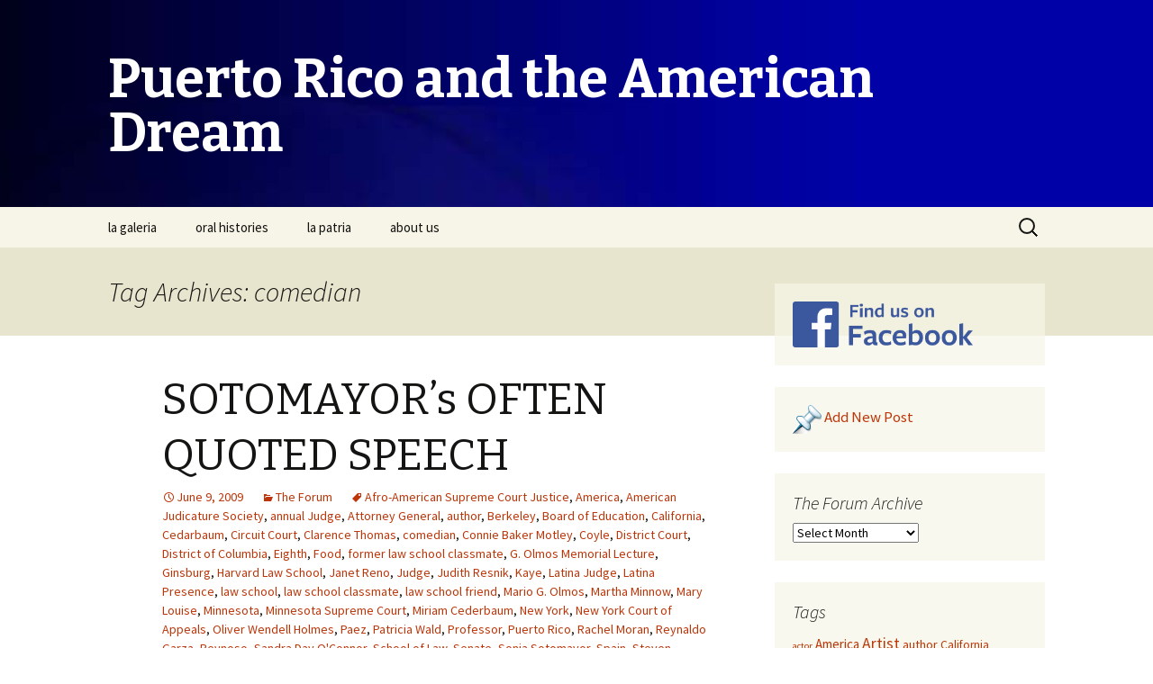

--- FILE ---
content_type: text/html; charset=UTF-8
request_url: http://www.prdream.com/wordpress/tag/comedian/
body_size: 16708
content:
<!DOCTYPE html>
<!--[if IE 7]>
<html class="ie ie7" lang="en-US">
<![endif]-->
<!--[if IE 8]>
<html class="ie ie8" lang="en-US">
<![endif]-->
<!--[if !(IE 7) & !(IE 8)]><!-->
<html lang="en-US">
<!--<![endif]-->
<head>
	<meta charset="UTF-8">
	<meta name="viewport" content="width=device-width">
	<title>comedian | Puerto Rico and the American Dream</title>
	<link rel="profile" href="http://gmpg.org/xfn/11">
	<link rel="pingback" href="http://www.prdream.com/wordpress/xmlrpc.php">
	<!--[if lt IE 9]>
	<script src="http://www.prdream.com/wordpress/wp-content/themes/twentythirteen/js/html5.js"></script>
	<![endif]-->
	<link rel='dns-prefetch' href='//platform-api.sharethis.com' />
<link rel='dns-prefetch' href='//fonts.googleapis.com' />
<link rel='dns-prefetch' href='//s.w.org' />
<link href='https://fonts.gstatic.com' crossorigin rel='preconnect' />
<link rel="alternate" type="application/rss+xml" title="Puerto Rico and the American Dream &raquo; Feed" href="http://www.prdream.com/wordpress/feed/" />
<link rel="alternate" type="application/rss+xml" title="Puerto Rico and the American Dream &raquo; Comments Feed" href="http://www.prdream.com/wordpress/comments/feed/" />
<link rel="alternate" type="application/rss+xml" title="Puerto Rico and the American Dream &raquo; comedian Tag Feed" href="http://www.prdream.com/wordpress/tag/comedian/feed/" />
		<script type="text/javascript">
			window._wpemojiSettings = {"baseUrl":"https:\/\/s.w.org\/images\/core\/emoji\/2.3\/72x72\/","ext":".png","svgUrl":"https:\/\/s.w.org\/images\/core\/emoji\/2.3\/svg\/","svgExt":".svg","source":{"concatemoji":"http:\/\/www.prdream.com\/wordpress\/wp-includes\/js\/wp-emoji-release.min.js?ver=4.8.27"}};
			!function(t,a,e){var r,i,n,o=a.createElement("canvas"),l=o.getContext&&o.getContext("2d");function c(t){var e=a.createElement("script");e.src=t,e.defer=e.type="text/javascript",a.getElementsByTagName("head")[0].appendChild(e)}for(n=Array("flag","emoji4"),e.supports={everything:!0,everythingExceptFlag:!0},i=0;i<n.length;i++)e.supports[n[i]]=function(t){var e,a=String.fromCharCode;if(!l||!l.fillText)return!1;switch(l.clearRect(0,0,o.width,o.height),l.textBaseline="top",l.font="600 32px Arial",t){case"flag":return(l.fillText(a(55356,56826,55356,56819),0,0),e=o.toDataURL(),l.clearRect(0,0,o.width,o.height),l.fillText(a(55356,56826,8203,55356,56819),0,0),e===o.toDataURL())?!1:(l.clearRect(0,0,o.width,o.height),l.fillText(a(55356,57332,56128,56423,56128,56418,56128,56421,56128,56430,56128,56423,56128,56447),0,0),e=o.toDataURL(),l.clearRect(0,0,o.width,o.height),l.fillText(a(55356,57332,8203,56128,56423,8203,56128,56418,8203,56128,56421,8203,56128,56430,8203,56128,56423,8203,56128,56447),0,0),e!==o.toDataURL());case"emoji4":return l.fillText(a(55358,56794,8205,9794,65039),0,0),e=o.toDataURL(),l.clearRect(0,0,o.width,o.height),l.fillText(a(55358,56794,8203,9794,65039),0,0),e!==o.toDataURL()}return!1}(n[i]),e.supports.everything=e.supports.everything&&e.supports[n[i]],"flag"!==n[i]&&(e.supports.everythingExceptFlag=e.supports.everythingExceptFlag&&e.supports[n[i]]);e.supports.everythingExceptFlag=e.supports.everythingExceptFlag&&!e.supports.flag,e.DOMReady=!1,e.readyCallback=function(){e.DOMReady=!0},e.supports.everything||(r=function(){e.readyCallback()},a.addEventListener?(a.addEventListener("DOMContentLoaded",r,!1),t.addEventListener("load",r,!1)):(t.attachEvent("onload",r),a.attachEvent("onreadystatechange",function(){"complete"===a.readyState&&e.readyCallback()})),(r=e.source||{}).concatemoji?c(r.concatemoji):r.wpemoji&&r.twemoji&&(c(r.twemoji),c(r.wpemoji)))}(window,document,window._wpemojiSettings);
		</script>
		<style type="text/css">
img.wp-smiley,
img.emoji {
	display: inline !important;
	border: none !important;
	box-shadow: none !important;
	height: 1em !important;
	width: 1em !important;
	margin: 0 .07em !important;
	vertical-align: -0.1em !important;
	background: none !important;
	padding: 0 !important;
}
</style>
<link rel='stylesheet' id='twentythirteen-fonts-css'  href='https://fonts.googleapis.com/css?family=Source+Sans+Pro%3A300%2C400%2C700%2C300italic%2C400italic%2C700italic%7CBitter%3A400%2C700&#038;subset=latin%2Clatin-ext' type='text/css' media='all' />
<link rel='stylesheet' id='genericons-css'  href='http://www.prdream.com/wordpress/wp-content/themes/twentythirteen/genericons/genericons.css?ver=3.03' type='text/css' media='all' />
<link rel='stylesheet' id='twentythirteen-style-css'  href='http://www.prdream.com/wordpress/wp-content/themes/twentythirteen/style.css?ver=2013-07-18' type='text/css' media='all' />
<!--[if lt IE 9]>
<link rel='stylesheet' id='twentythirteen-ie-css'  href='http://www.prdream.com/wordpress/wp-content/themes/twentythirteen/css/ie.css?ver=2013-07-18' type='text/css' media='all' />
<![endif]-->
<script type='text/javascript' src='http://www.prdream.com/wordpress/wp-includes/js/jquery/jquery.js?ver=1.12.4'></script>
<script type='text/javascript' src='http://www.prdream.com/wordpress/wp-includes/js/jquery/jquery-migrate.min.js?ver=1.4.1'></script>
<script type='text/javascript' src='//platform-api.sharethis.com/js/sharethis.js#product=ga'></script>
<link rel='https://api.w.org/' href='http://www.prdream.com/wordpress/wp-json/' />
<link rel="EditURI" type="application/rsd+xml" title="RSD" href="http://www.prdream.com/wordpress/xmlrpc.php?rsd" />
<link rel="wlwmanifest" type="application/wlwmanifest+xml" href="http://www.prdream.com/wordpress/wp-includes/wlwmanifest.xml" /> 
<meta name="generator" content="WordPress 4.8.27" />
	<style type="text/css" id="twentythirteen-header-css">
			.site-header {
			background: url(http://www.prdream.com/wordpress/wp-content/uploads/2017/06/cropped-BG-general.jpg) no-repeat scroll top;
			background-size: 1600px auto;
		}
		@media (max-width: 767px) {
			.site-header {
				background-size: 768px auto;
			}
		}
		@media (max-width: 359px) {
			.site-header {
				background-size: 360px auto;
			}
		}
			.site-title,
		.site-description {
			color: #ffffff;
		}
		</style>
	</head>

<body class="archive tag tag-comedian tag-3105 sidebar">
	<div id="page" class="hfeed site">
		<header id="masthead" class="site-header" role="banner">
			<a class="home-link" href="http://www.prdream.com/wordpress/" title="Puerto Rico and the American Dream" rel="home">
				<h1 class="site-title">Puerto Rico and the American Dream</h1>
				<h2 class="site-description"></h2>
			</a>

			<div id="navbar" class="navbar">
				<nav id="site-navigation" class="navigation main-navigation" role="navigation">
					<button class="menu-toggle">Menu</button>
					<a class="screen-reader-text skip-link" href="#content" title="Skip to content">Skip to content</a>
					<div class="menu-main-menu-container"><ul id="primary-menu" class="nav-menu"><li id="menu-item-9587" class="menu-item menu-item-type-custom menu-item-object-custom menu-item-9587"><a href="/galeria/">la galeria</a></li>
<li id="menu-item-9586" class="menu-item menu-item-type-custom menu-item-object-custom menu-item-9586"><a href="/histories/">oral histories</a></li>
<li id="menu-item-9585" class="menu-item menu-item-type-custom menu-item-object-custom menu-item-9585"><a href="/patria/">la patria</a></li>
<li id="menu-item-9584" class="menu-item menu-item-type-custom menu-item-object-custom menu-item-9584"><a href="/about.html">about us</a></li>
</ul></div>					<form role="search" method="get" class="search-form" action="http://www.prdream.com/wordpress/">
				<label>
					<span class="screen-reader-text">Search for:</span>
					<input type="search" class="search-field" placeholder="Search &hellip;" value="" name="s" />
				</label>
				<input type="submit" class="search-submit" value="Search" />
			</form>				</nav><!-- #site-navigation -->
			</div><!-- #navbar -->
		</header><!-- #masthead -->


		</header><!-- #masthead -->

		<div id="main" class="site-main">

	<div id="primary" class="content-area">
		<div id="content" class="site-content" role="main">

					<header class="archive-header">
				<h1 class="archive-title">Tag Archives: comedian</h1>

							</header><!-- .archive-header -->

										
<article id="post-1001" class="post-1001 post type-post status-publish format-standard hentry category-topics tag-afro-american-supreme-court-justice tag-america tag-american-judicature-society tag-annual-judge tag-attorney-general tag-author tag-berkeley tag-board-of-education tag-california tag-cedarbaum tag-circuit-court tag-clarence-thomas tag-comedian tag-connie-baker-motley tag-coyle tag-district-court tag-district-of-columbia tag-eighth tag-food tag-former-law-school-classmate tag-g-olmos-memorial-lecture tag-ginsburg tag-harvard-law-school tag-janet-reno tag-judge tag-judith-resnik tag-kaye tag-latina-judge tag-latina-presence tag-law-school tag-law-school-classmate tag-law-school-friend tag-mario-g-olmos tag-martha-minnow tag-mary-louise tag-minnesota tag-minnesota-supreme-court tag-miriam-cederbaum tag-new-york tag-new-york-court-of-appeals tag-oliver-wendell-holmes tag-paez tag-patricia-wald tag-professor tag-puerto-rico tag-rachel-moran tag-reynaldo-garza tag-reynoso tag-sandra-day-oconnor tag-school-of-law tag-senate tag-sonia-sotomayor tag-spain tag-steven-carter tag-supreme-court tag-the-judicature-journal tag-thurgood-marshall tag-united-states tag-university-of-california tag-unusual-food-tastes tag-west-coast tag-yale-law-school">
	<header class="entry-header">
		
				<h1 class="entry-title">
			<a href="http://www.prdream.com/wordpress/topics/2009/06/1001/" rel="bookmark">SOTOMAYOR&#8217;s OFTEN QUOTED SPEECH</a>
		</h1>
		
		<div class="entry-meta">
			<span class="date"><a href="http://www.prdream.com/wordpress/topics/2009/06/1001/" title="Permalink to SOTOMAYOR&#8217;s OFTEN QUOTED SPEECH" rel="bookmark"><time class="entry-date" datetime="2009-06-09T05:46:57+00:00">June 9, 2009</time></a></span><span class="categories-links"><a href="http://www.prdream.com/wordpress/category/topics/" rel="category tag">The Forum</a></span><span class="tags-links"><a href="http://www.prdream.com/wordpress/tag/afro-american-supreme-court-justice/" rel="tag">Afro-American Supreme Court Justice</a>, <a href="http://www.prdream.com/wordpress/tag/america/" rel="tag">America</a>, <a href="http://www.prdream.com/wordpress/tag/american-judicature-society/" rel="tag">American Judicature Society</a>, <a href="http://www.prdream.com/wordpress/tag/annual-judge/" rel="tag">annual Judge</a>, <a href="http://www.prdream.com/wordpress/tag/attorney-general/" rel="tag">Attorney General</a>, <a href="http://www.prdream.com/wordpress/tag/author/" rel="tag">author</a>, <a href="http://www.prdream.com/wordpress/tag/berkeley/" rel="tag">Berkeley</a>, <a href="http://www.prdream.com/wordpress/tag/board-of-education/" rel="tag">Board of Education</a>, <a href="http://www.prdream.com/wordpress/tag/california/" rel="tag">California</a>, <a href="http://www.prdream.com/wordpress/tag/cedarbaum/" rel="tag">Cedarbaum</a>, <a href="http://www.prdream.com/wordpress/tag/circuit-court/" rel="tag">Circuit Court</a>, <a href="http://www.prdream.com/wordpress/tag/clarence-thomas/" rel="tag">Clarence Thomas</a>, <a href="http://www.prdream.com/wordpress/tag/comedian/" rel="tag">comedian</a>, <a href="http://www.prdream.com/wordpress/tag/connie-baker-motley/" rel="tag">Connie Baker Motley</a>, <a href="http://www.prdream.com/wordpress/tag/coyle/" rel="tag">Coyle</a>, <a href="http://www.prdream.com/wordpress/tag/district-court/" rel="tag">District Court</a>, <a href="http://www.prdream.com/wordpress/tag/district-of-columbia/" rel="tag">District of Columbia</a>, <a href="http://www.prdream.com/wordpress/tag/eighth/" rel="tag">Eighth</a>, <a href="http://www.prdream.com/wordpress/tag/food/" rel="tag">Food</a>, <a href="http://www.prdream.com/wordpress/tag/former-law-school-classmate/" rel="tag">former law school classmate</a>, <a href="http://www.prdream.com/wordpress/tag/g-olmos-memorial-lecture/" rel="tag">G. Olmos Memorial Lecture</a>, <a href="http://www.prdream.com/wordpress/tag/ginsburg/" rel="tag">Ginsburg</a>, <a href="http://www.prdream.com/wordpress/tag/harvard-law-school/" rel="tag">Harvard Law School</a>, <a href="http://www.prdream.com/wordpress/tag/janet-reno/" rel="tag">Janet Reno</a>, <a href="http://www.prdream.com/wordpress/tag/judge/" rel="tag">Judge</a>, <a href="http://www.prdream.com/wordpress/tag/judith-resnik/" rel="tag">Judith Resnik</a>, <a href="http://www.prdream.com/wordpress/tag/kaye/" rel="tag">Kaye</a>, <a href="http://www.prdream.com/wordpress/tag/latina-judge/" rel="tag">Latina Judge</a>, <a href="http://www.prdream.com/wordpress/tag/latina-presence/" rel="tag">Latina Presence</a>, <a href="http://www.prdream.com/wordpress/tag/law-school/" rel="tag">law school</a>, <a href="http://www.prdream.com/wordpress/tag/law-school-classmate/" rel="tag">law school classmate</a>, <a href="http://www.prdream.com/wordpress/tag/law-school-friend/" rel="tag">law school friend</a>, <a href="http://www.prdream.com/wordpress/tag/mario-g-olmos/" rel="tag">Mario G. Olmos</a>, <a href="http://www.prdream.com/wordpress/tag/martha-minnow/" rel="tag">Martha Minnow</a>, <a href="http://www.prdream.com/wordpress/tag/mary-louise/" rel="tag">Mary Louise</a>, <a href="http://www.prdream.com/wordpress/tag/minnesota/" rel="tag">Minnesota</a>, <a href="http://www.prdream.com/wordpress/tag/minnesota-supreme-court/" rel="tag">Minnesota Supreme Court</a>, <a href="http://www.prdream.com/wordpress/tag/miriam-cederbaum/" rel="tag">Miriam Cederbaum</a>, <a href="http://www.prdream.com/wordpress/tag/new-york/" rel="tag">New York</a>, <a href="http://www.prdream.com/wordpress/tag/new-york-court-of-appeals/" rel="tag">New York Court of Appeals</a>, <a href="http://www.prdream.com/wordpress/tag/oliver-wendell-holmes/" rel="tag">Oliver Wendell Holmes</a>, <a href="http://www.prdream.com/wordpress/tag/paez/" rel="tag">Paez</a>, <a href="http://www.prdream.com/wordpress/tag/patricia-wald/" rel="tag">Patricia Wald</a>, <a href="http://www.prdream.com/wordpress/tag/professor/" rel="tag">Professor</a>, <a href="http://www.prdream.com/wordpress/tag/puerto-rico/" rel="tag">Puerto Rico</a>, <a href="http://www.prdream.com/wordpress/tag/rachel-moran/" rel="tag">Rachel Moran</a>, <a href="http://www.prdream.com/wordpress/tag/reynaldo-garza/" rel="tag">Reynaldo Garza</a>, <a href="http://www.prdream.com/wordpress/tag/reynoso/" rel="tag">Reynoso</a>, <a href="http://www.prdream.com/wordpress/tag/sandra-day-oconnor/" rel="tag">Sandra Day O'Connor</a>, <a href="http://www.prdream.com/wordpress/tag/school-of-law/" rel="tag">School of Law</a>, <a href="http://www.prdream.com/wordpress/tag/senate/" rel="tag">Senate</a>, <a href="http://www.prdream.com/wordpress/tag/sonia-sotomayor/" rel="tag">Sonia Sotomayor</a>, <a href="http://www.prdream.com/wordpress/tag/spain/" rel="tag">Spain</a>, <a href="http://www.prdream.com/wordpress/tag/steven-carter/" rel="tag">Steven Carter</a>, <a href="http://www.prdream.com/wordpress/tag/supreme-court/" rel="tag">Supreme Court</a>, <a href="http://www.prdream.com/wordpress/tag/the-judicature-journal/" rel="tag">The Judicature Journal</a>, <a href="http://www.prdream.com/wordpress/tag/thurgood-marshall/" rel="tag">Thurgood Marshall</a>, <a href="http://www.prdream.com/wordpress/tag/united-states/" rel="tag">United States</a>, <a href="http://www.prdream.com/wordpress/tag/university-of-california/" rel="tag">University of California</a>, <a href="http://www.prdream.com/wordpress/tag/unusual-food-tastes/" rel="tag">unusual food tastes</a>, <a href="http://www.prdream.com/wordpress/tag/west-coast/" rel="tag">West Coast</a>, <a href="http://www.prdream.com/wordpress/tag/yale-law-school/" rel="tag">Yale Law School</a></span><span class="author vcard"><a class="url fn n" href="http://www.prdream.com/wordpress/author/escalona/" title="View all posts by escalona" rel="author">escalona</a></span>					</div><!-- .entry-meta -->
	</header><!-- .entry-header -->

		<div class="entry-content">
		<p>The following is the text of the Judge Mario G. Olmos Memorial Lecture in 2001, delivered at the University of California, Berkeley, School of Law, by appeals court judge Sonia Sotomayor. It was published in the Spring 2002 issue of Berkeley La Raza Law Journal, a symposium issue entitled &#8220;Raising the Bar: Latino and Latina Presence in the Judiciary and the Struggle for Representation,&#8221; and it is reproduced here with permission from the journal.</p>
<p>&#8220;A Latina Judge&#8217;s Voice&#8221;</p>
<p>By Sonia Sotomayor</p>
<p>Judge Reynoso, thank you for that lovely introduction. I am humbled to be speaking behind a man who has contributed so much to the Hispanic community. I am also grateful to have such kind words said about me.</p>
<p>I am delighted to be here. It is nice to escape my hometown for just a little bit. It is also nice to say hello to old friends who are in the audience, to rekindle contact with old acquaintances and to make new friends among those of you in the audience. It is particularly heart warming to me to be attending a conference to which I was invited by a Latina law school friend, Rachel Moran, who is now an accomplished and widely respected legal scholar. I warn Latinos in this room: Latinas are making a lot of progress in the old-boy network.</p>
<p>I am also deeply honored to have been asked to deliver the annual Judge Mario G. Olmos lecture. I am joining a remarkable group of prior speakers who have given this lecture. I hope what I speak about today continues to promote the legacy of that man whose commitment to public service and abiding dedication to promoting equality and justice for all people inspired this memorial lecture and the conference that will follow. I thank Judge Olmos&#8217; widow Mary Louise&#8217;s family, her son and the judge&#8217;s many friends for hosting me. And for the privilege you have bestowed on me in honoring the memory of a very special person. If I and the many people of this conference can accomplish a fraction of what Judge Olmos did in his short but extraordinary life we and our respective communities will be infinitely better.</p>
<p>I intend tonight to touch upon the themes that this conference will be discussing this weekend and to talk to you about my Latina identity, where it came from, and the influence I perceive it has on my presence on the bench.</p>
<p>Who am I? I am a &#8220;Newyorkrican.&#8221; For those of you on the West Coast who do not know what that term means: I am a born and bred New Yorker of Puerto Rican-born parents who came to the states during World War II.</p>
<p>Like many other immigrants to this great land, my parents came because of poverty and to attempt to find and secure a better life for themselves and the family that they hoped to have. They largely succeeded. For that, my brother and I are very grateful. The story of that success is what made me and what makes me the Latina that I am. The Latina side of my identity was forged and closely nurtured by my family through our shared experiences and traditions.</p>
<p>For me, a very special part of my being Latina is the mucho platos de arroz, gandules y pernil &#8211; rice, beans and pork &#8211; that I have eaten at countless family holidays and special events. My Latina identity also includes, because of my particularly adventurous taste buds, morcilla, &#8212; pig intestines, patitas de cerdo con garbanzo &#8212; pigs&#8217; feet with beans, and la lengua y orejas de cuchifrito, pigs&#8217; tongue and ears. I bet the Mexican-Americans in this room are thinking that Puerto Ricans have unusual food tastes. Some of us, like me, do. Part of my Latina identity is the sound of merengue at all our family parties and the heart wrenching Spanish love songs that we enjoy. It is the memory of Saturday afternoon at the movies with my aunt and cousins watching Cantinflas, who is not Puerto Rican, but who was an icon Spanish comedian on par with Abbot and Costello of my generation. My Latina soul was nourished as I visited and played at my grandmother&#8217;s house with my cousins and extended family. They were my friends as I grew up. Being a Latina child was watching the adults playing dominos on Saturday night and us kids playing loteria, bingo, with my grandmother calling out the numbers which we marked on our cards with chick peas.</p>
<p>Now, does any one of these things make me a Latina? Obviously not because each of our Carribean and Latin American communities has their own unique food and different traditions at the holidays. I only learned about tacos in college from my Mexican-American roommate. Being a Latina in America also does not mean speaking Spanish. I happen to speak it fairly well. But my brother, only three years younger, like too many of us educated here, barely speaks it. Most of us born and bred here, speak it very poorly.</p>
<p>If I had pursued my career in my undergraduate history major, I would likely provide you with a very academic description of what being a Latino or Latina means. For example, I could define Latinos as those peoples and cultures populated or colonized by Spain who maintained or adopted Spanish or Spanish Creole as their language of communication. You can tell that I have been very well educated. That antiseptic description however, does not really explain the appeal of morcilla &#8211; pig&#8217;s intestine &#8211; to an American born child. It does not provide an adequate explanation of why individuals like us, many of whom are born in this completely different American culture, still identify so strongly with those communities in which our parents were born and raised.</p>
<p>America has a deeply confused image of itself that is in perpetual tension. We are a nation that takes pride in our ethnic diversity, recognizing its importance in shaping our society and in adding richness to its existence. Yet, we simultaneously insist that we can and must function and live in a race and color-blind way that ignore these very differences that in other contexts we laud. That tension between &#8220;the melting pot and the salad bowl&#8221; &#8212; a recently popular metaphor used to described New York&#8217;s diversity &#8211; is being hotly debated today in national discussions about affirmative action. Many of us struggle with this tension and attempt to maintain and promote our cultural and ethnic identities in a society that is often ambivalent about how to deal with its differences. In this time of great debate we must remember that it is not political struggles that create a Latino or Latina identity. I became a Latina by the way I love and the way I live my life. My family showed me by their example how wonderful and vibrant life is and how wonderful and magical it is to have a Latina soul. They taught me to love being a Puertorriqueña and to love America and value its lesson that great things could be achieved if one works hard for it. But achieving success here is no easy accomplishment for Latinos or Latinas, and although that struggle did not and does not create a Latina identity, it does inspire how I live my life.</p>
<p>I was born in the year 1954. That year was the fateful year in which Brown v. Board of Education was decided. When I was eight, in 1961, the first Latino, the wonderful Judge Reynaldo Garza, was appointed to the federal bench, an event we are celebrating at this conference. When I finished law school in 1979, there were no women judges on the Supreme Court or on the highest court of my home state, New York. There was then only one Afro-American Supreme Court Justice and then and now no Latino or Latina justices on our highest court. Now in the last twenty plus years of my professional life, I have seen a quantum leap in the representation of women and Latinos in the legal profession and particularly in the judiciary. In addition to the appointment of the first female United States Attorney General, Janet Reno, we have seen the appointment of two female justices to the Supreme Court and two female justices to the New York Court of Appeals, the highest court of my home state. One of those judges is the Chief Judge and the other is a Puerto Riqueña, like I am. As of today, women sit on the highest courts of almost all of the states and of the territories, including Puerto Rico. One Supreme Court, that of Minnesota, had a majority of women justices for a period of time.</p>
<p>As of September 1, 2001, the federal judiciary consisting of Supreme, Circuit and District Court Judges was about 22% women. In 1992, nearly ten years ago, when I was first appointed a District Court Judge, the percentage of women in the total federal judiciary was only 13%. Now, the growth of Latino representation is somewhat less favorable. As of today we have, as I noted earlier, no Supreme Court justices, and we have only 10 out of 147 active Circuit Court judges and 30 out of 587 active district court judges. Those numbers are grossly below our proportion of the population. As recently as 1965, however, the federal bench had only three women serving and only one Latino judge. So changes are happening, although in some areas, very slowly. These figures and appointments are heartwarming. Nevertheless, much still remains to happen.</p>
<p>Let us not forget that between the appointments of Justice Sandra Day O&#8217;Connor in 1981 and Justice Ginsburg in 1992, eleven years passed. Similarly, between Justice Kaye&#8217;s initial appointment as an Associate Judge to the New York Court of Appeals in 1983, and Justice Ciparick&#8217;s appointment in 1993, ten years elapsed. Almost nine years later, we are waiting for a third appointment of a woman to both the Supreme Court and the New York Court of Appeals and of a second minority, male or female, preferably Hispanic, to the Supreme Court. In 1992 when I joined the bench, there were still two out of 13 circuit courts and about 53 out of 92 district courts in which no women sat. At the beginning of September of 2001, there are women sitting in all 13 circuit courts. The First, Fifth, Eighth and Federal Circuits each have only one female judge, however, out of a combined total number of 48 judges. There are still nearly 37 district courts with no women judges at all. For women of color the statistics are more sobering. As of September 20, 1998, of the then 195 circuit court judges only two were African-American women and two Hispanic women. Of the 641 district court judges only twelve were African-American women and eleven Hispanic women. African-American women comprise only 1.56% of the federal judiciary and Hispanic-American women comprise only 1%. No African-American, male or female, sits today on the Fourth or Federal circuits. And no Hispanics, male or female, sit on the Fourth, Sixth, Seventh, Eighth, District of Columbia or Federal Circuits.</p>
<p>Sort of shocking, isn&#8217;t it? This is the year 2002. We have a long way to go. Unfortunately, there are some very deep storm warnings we must keep in mind. In at least the last five years the majority of nominated judges the Senate delayed more than one year before confirming or never confirming were women or minorities. I need not remind this audience that Judge Paez of your home Circuit, the Ninth Circuit, has had the dubious distinction of having had his confirmation delayed the longest in Senate history. These figures demonstrate that there is a real and continuing need for Latino and Latina organizations and community groups throughout the country to exist and to continue their efforts of promoting women and men of all colors in their pursuit for equality in the judicial system.</p>
<p>This weekend&#8217;s conference, illustrated by its name, is bound to examine issues that I hope will identify the efforts and solutions that will assist our communities. The focus of my speech tonight, however, is not about the struggle to get us where we are and where we need to go but instead to discuss with you what it all will mean to have more women and people of color on the bench. The statistics I have been talking about provide a base from which to discuss a question which one of my former colleagues on the Southern District bench, Judge Miriam Cederbaum, raised when speaking about women on the federal bench. Her question was: What do the history and statistics mean? In her speech, Judge Cederbaum expressed her belief that the number of women and by direct inference people of color on the bench, was still statistically insignificant and that therefore we could not draw valid scientific conclusions from the acts of so few people over such a short period of time. Yet, we do have women and people of color in more significant numbers on the bench and no one can or should ignore pondering what that will mean or not mean in the development of the law. Now, I cannot and do not claim this issue as personally my own. In recent years there has been an explosion of research and writing in this area. On one of the panels tomorrow, you will hear the Latino perspective in this debate.</p>
<p>For those of you interested in the gender perspective on this issue, I commend to you a wonderful compilation of articles published on the subject in Vol. 77 of the Judicature, the Journal of the American Judicature Society of November-December 1993. It is on Westlaw/Lexis and I assume the students and academics in this room can find it.</p>
<p>Now Judge Cedarbaum expresses concern with any analysis of women and presumably again people of color on the bench, which begins and presumably ends with the conclusion that women or minorities are different from men generally. She sees danger in presuming that judging should be gender or anything else based. She rightly points out that the perception of the differences between men and women is what led to many paternalistic laws and to the denial to women of the right to vote because we were described then &#8220;as not capable of reasoning or thinking logically&#8221; but instead of &#8220;acting intuitively.&#8221; I am quoting adjectives that were bandied around famously during the suffragettes&#8217; movement.</p>
<p>While recognizing the potential effect of individual experiences on perception, Judge Cedarbaum nevertheless believes that judges must transcend their personal sympathies and prejudices and aspire to achieve a greater degree of fairness and integrity based on the reason of law. Although I agree with and attempt to work toward Judge Cedarbaum&#8217;s aspiration, I wonder whether achieving that goal is possible in all or even in most cases. And I wonder whether by ignoring our differences as women or men of color we do a disservice both to the law and society. Whatever the reasons why we may have different perspectives, either as some theorists suggest because of our cultural experiences or as others postulate because we have basic differences in logic and reasoning, are in many respects a small part of a larger practical question we as women and minority judges in society in general must address. I accept the thesis of a law school classmate, Professor Steven Carter of Yale Law School, in his affirmative action book that in any group of human beings there is a diversity of opinion because there is both a diversity of experiences and of thought. Thus, as noted by another Yale Law School Professor &#8212; I did graduate from there and I am not really biased except that they seem to be doing a lot of writing in that area &#8211; Professor Judith Resnik says that there is not a single voice of feminism, not a feminist approach but many who are exploring the possible ways of being that are distinct from those structured in a world dominated by the power and words of men. Thus, feminist theories of judging are in the midst of creation and are not and perhaps will never aspire to be as solidified as the established legal doctrines of judging can sometimes appear to be.</p>
<p>That same point can be made with respect to people of color. No one person, judge or nominee will speak in a female or people of color voice. I need not remind you that Justice Clarence Thomas represents a part but not the whole of African-American thought on many subjects. Yet, because I accept the proposition that, as Judge Resnik describes it, &#8220;to judge is an exercise of power&#8221; and because as, another former law school classmate, Professor Martha Minnow of Harvard Law School, states &#8220;there is no objective stance but only a series of perspectives &#8211; no neutrality, no escape from choice in judging,&#8221; I further accept that our experiences as women and people of color affect our decisions. The aspiration to impartiality is just that&#8211;it&#8217;s an aspiration because it denies the fact that we are by our experiences making different choices than others. Not all women or people of color, in all or some circumstances or indeed in any particular case or circumstance but enough people of color in enough cases, will make a difference in the process of judging. The Minnesota Supreme Court has given an example of this. As reported by Judge Patricia Wald formerly of the D.C. Circuit Court, three women on the Minnesota Court with two men dissenting agreed to grant a protective order against a father&#8217;s visitation rights when the father abused his child. The Judicature Journal has at least two excellent studies on how women on the courts of appeal and state supreme courts have tended to vote more often than their male counterpart to uphold women&#8217;s claims in sex discrimination cases and criminal defendants&#8217; claims in search and seizure cases. As recognized by legal scholars, whatever the reason, not one woman or person of color in any one position but as a group we will have an effect on the development of the law and on judging.</p>
<p>In our private conversations, Judge Cedarbaum has pointed out to me that seminal decisions in race and sex discrimination cases have come from Supreme Courts composed exclusively of white males. I agree that this is significant but I also choose to emphasize that the people who argued those cases before the Supreme Court which changed the legal landscape ultimately were largely people of color and women. I recall that Justice Thurgood Marshall, Judge Connie Baker Motley, the first black woman appointed to the federal bench, and others of the NAACP argued Brown v. Board of Education. Similarly, Justice Ginsburg, with other women attorneys, was instrumental in advocating and convincing the Court that equality of work required equality in terms and conditions of employment.</p>
<p>Whether born from experience or inherent physiological or cultural differences, a possibility I abhor less or discount less than my colleague Judge Cedarbaum, our gender and national origins may and will make a difference in our judging. Justice O&#8217;Connor has often been cited as saying that a wise old man and wise old woman will reach the same conclusion in deciding cases. I am not so sure Justice O&#8217;Connor is the author of that line since Professor Resnik attributes that line to Supreme Court Justice Coyle. I am also not so sure that I agree with the statement. First, as Professor Martha Minnow has noted, there can never be a universal definition of wise. Second, I would hope that a wise Latina woman with the richness of her experiences would more often than not reach a better conclusion than a white male who hasn&#8217;t lived that life.</p>
<p>Let us not forget that wise men like Oliver Wendell Holmes and Justice Cardozo voted on cases which upheld both sex and race discrimination in our society. Until 1972, no Supreme Court case ever upheld the claim of a woman in a gender discrimination case. I, like Professor Carter, believe that we should not be so myopic as to believe that others of different experiences or backgrounds are incapable of understanding the values and needs of people from a different group. Many are so capable. As Judge Cedarbaum pointed out to me, nine white men on the Supreme Court in the past have done so on many occasions and on many issues including Brown.</p>
<p>However, to understand takes time and effort, something that not all people are willing to give. For others, their experiences limit their ability to understand the experiences of others. Other simply do not care. Hence, one must accept the proposition that a difference there will be by the presence of women and people of color on the bench. Personal experiences affect the facts that judges choose to see. My hope is that I will take the good from my experiences and extrapolate them further into areas with which I am unfamiliar. I simply do not know exactly what that difference will be in my judging. But I accept there will be some based on my gender and my Latina heritage.</p>
<p>I also hope that by raising the question today of what difference having more Latinos and Latinas on the bench will make will start your own evaluation. For people of color and women lawyers, what does and should being an ethnic minority mean in your lawyering? For men lawyers, what areas in your experiences and attitudes do you need to work on to make you capable of reaching those great moments of enlightenment which other men in different circumstances have been able to reach. For all of us, how do change the facts that in every task force study of gender and race bias in the courts, women and people of color, lawyers and judges alike, report in significantly higher percentages than white men that their gender and race has shaped their careers, from hiring, retention to promotion and that a statistically significant number of women and minority lawyers and judges, both alike, have experienced bias in the courtroom?</p>
<p>Each day on the bench I learn something new about the judicial process and about being a professional Latina woman in a world that sometimes looks at me with suspicion. I am reminded each day that I render decisions that affect people concretely and that I owe them constant and complete vigilance in checking my assumptions, presumptions and perspectives and ensuring that to the extent that my limited abilities and capabilities permit me, that I reevaluate them and change as circumstances and cases before me requires. I can and do aspire to be greater than the sum total of my experiences but I accept my limitations. I willingly accept that we who judge must not deny the differences resulting from experience and heritage but attempt, as the Supreme Court suggests, continuously to judge when those opinions, sympathies and prejudices are appropriate.</p>
<p>There is always a danger embedded in relative morality, but since judging is a series of choices that we must make, that I am forced to make, I hope that I can make them by informing myself on the questions I must not avoid asking and continuously pondering. We, I mean all of us in this room, must continue individually and in voices united in organizations that have supported this conference, to think about these questions and to figure out how we go about creating the opportunity for there to be more women and people of color on the bench so we can finally have statistically significant numbers to measure the differences we will and are making.</p>
<p>I am delighted to have been here tonight and extend once again my deepest gratitude to all of you for listening and letting me share my reflections on being a Latina voice on the bench. Thank you.</p>
	</div><!-- .entry-content -->
	
	<footer class="entry-meta">
					<div class="comments-link">
				<a href="http://www.prdream.com/wordpress/topics/2009/06/1001/#respond"><span class="leave-reply">Leave a comment</span></a>			</div><!-- .comments-link -->
		
			</footer><!-- .entry-meta -->
</article><!-- #post -->
			
			
		
		</div><!-- #content -->
	</div><!-- #primary -->

	<div id="tertiary" class="sidebar-container" role="complementary">
		<div class="sidebar-inner">
			<div class="widget-area">
				<aside id="text-5" class="widget widget_text">			<div class="textwidget"><a href="https://www.facebook.com/pages/PRdreamcom/262890787074898"><img src="/img/fb_findus_320.png" style="border: 0; width: 200px;"/></a></div>
		</aside><aside id="text-3" class="widget widget_text">			<div class="textwidget"><a href="/wordpress/wp-admin/post-new.php"><img src="/wordpress/wp-admin/images/prdream_post_icon.gif" width="32" height="32" border="0"/></a> <a href="/wordpress/wp-admin/post-new.php" style="font-size:120%;">Add New Post</a>
</div>
		</aside><aside id="wp-category-archive-5" class="widget widget_wp-category-archive"><h3 class="widget-title">The Forum Archive</h3><select name="wp-category-archive-dropdown" onchange="document.location.href=this.options[this.selectedIndex].value;"> <option value="">Select Month</option> <option value="http://www.prdream.com/wordpress/topics/2019/04/">April 2019 (1)</option> <option value="http://www.prdream.com/wordpress/topics/2018/07/">July 2018 (2)</option> <option value="http://www.prdream.com/wordpress/topics/2018/03/">March 2018 (1)</option> <option value="http://www.prdream.com/wordpress/topics/2017/10/">October 2017 (1)</option> <option value="http://www.prdream.com/wordpress/topics/2016/08/">August 2016 (1)</option> <option value="http://www.prdream.com/wordpress/topics/2016/07/">July 2016 (1)</option> <option value="http://www.prdream.com/wordpress/topics/2016/05/">May 2016 (4)</option> <option value="http://www.prdream.com/wordpress/topics/2016/02/">February 2016 (2)</option> <option value="http://www.prdream.com/wordpress/topics/2015/07/">July 2015 (3)</option> <option value="http://www.prdream.com/wordpress/topics/2015/06/">June 2015 (2)</option> <option value="http://www.prdream.com/wordpress/topics/2015/01/">January 2015 (1)</option> <option value="http://www.prdream.com/wordpress/topics/2014/06/">June 2014 (3)</option> <option value="http://www.prdream.com/wordpress/topics/2014/05/">May 2014 (1)</option> <option value="http://www.prdream.com/wordpress/topics/2014/04/">April 2014 (2)</option> <option value="http://www.prdream.com/wordpress/topics/2014/03/">March 2014 (1)</option> <option value="http://www.prdream.com/wordpress/topics/2014/02/">February 2014 (3)</option> <option value="http://www.prdream.com/wordpress/topics/2014/01/">January 2014 (1)</option> <option value="http://www.prdream.com/wordpress/topics/2013/12/">December 2013 (1)</option> <option value="http://www.prdream.com/wordpress/topics/2013/11/">November 2013 (7)</option> <option value="http://www.prdream.com/wordpress/topics/2013/08/">August 2013 (1)</option> <option value="http://www.prdream.com/wordpress/topics/2013/07/">July 2013 (2)</option> <option value="http://www.prdream.com/wordpress/topics/2013/06/">June 2013 (2)</option> <option value="http://www.prdream.com/wordpress/topics/2013/05/">May 2013 (4)</option> <option value="http://www.prdream.com/wordpress/topics/2013/03/">March 2013 (1)</option> <option value="http://www.prdream.com/wordpress/topics/2013/01/">January 2013 (1)</option> <option value="http://www.prdream.com/wordpress/topics/2012/06/">June 2012 (1)</option> <option value="http://www.prdream.com/wordpress/topics/2012/05/">May 2012 (1)</option> <option value="http://www.prdream.com/wordpress/topics/2012/04/">April 2012 (3)</option> <option value="http://www.prdream.com/wordpress/topics/2012/03/">March 2012 (3)</option> <option value="http://www.prdream.com/wordpress/topics/2012/02/">February 2012 (1)</option> <option value="http://www.prdream.com/wordpress/topics/2012/01/">January 2012 (6)</option> <option value="http://www.prdream.com/wordpress/topics/2011/12/">December 2011 (6)</option> <option value="http://www.prdream.com/wordpress/topics/2011/11/">November 2011 (2)</option> <option value="http://www.prdream.com/wordpress/topics/2011/10/">October 2011 (3)</option> <option value="http://www.prdream.com/wordpress/topics/2011/09/">September 2011 (3)</option> <option value="http://www.prdream.com/wordpress/topics/2011/08/">August 2011 (2)</option> <option value="http://www.prdream.com/wordpress/topics/2011/07/">July 2011 (2)</option> <option value="http://www.prdream.com/wordpress/topics/2011/06/">June 2011 (5)</option> <option value="http://www.prdream.com/wordpress/topics/2011/05/">May 2011 (3)</option> <option value="http://www.prdream.com/wordpress/topics/2011/04/">April 2011 (3)</option> <option value="http://www.prdream.com/wordpress/topics/2011/03/">March 2011 (7)</option> <option value="http://www.prdream.com/wordpress/topics/2011/02/">February 2011 (6)</option> <option value="http://www.prdream.com/wordpress/topics/2011/01/">January 2011 (2)</option> <option value="http://www.prdream.com/wordpress/topics/2010/12/">December 2010 (8)</option> <option value="http://www.prdream.com/wordpress/topics/2010/10/">October 2010 (8)</option> <option value="http://www.prdream.com/wordpress/topics/2010/09/">September 2010 (5)</option> <option value="http://www.prdream.com/wordpress/topics/2010/08/">August 2010 (6)</option> <option value="http://www.prdream.com/wordpress/topics/2010/07/">July 2010 (3)</option> <option value="http://www.prdream.com/wordpress/topics/2010/06/">June 2010 (4)</option> <option value="http://www.prdream.com/wordpress/topics/2010/05/">May 2010 (7)</option> <option value="http://www.prdream.com/wordpress/topics/2010/04/">April 2010 (17)</option> <option value="http://www.prdream.com/wordpress/topics/2010/03/">March 2010 (8)</option> <option value="http://www.prdream.com/wordpress/topics/2010/02/">February 2010 (7)</option> <option value="http://www.prdream.com/wordpress/topics/2010/01/">January 2010 (8)</option> <option value="http://www.prdream.com/wordpress/topics/2009/12/">December 2009 (9)</option> <option value="http://www.prdream.com/wordpress/topics/2009/11/">November 2009 (9)</option> <option value="http://www.prdream.com/wordpress/topics/2009/10/">October 2009 (8)</option> <option value="http://www.prdream.com/wordpress/topics/2009/08/">August 2009 (5)</option> <option value="http://www.prdream.com/wordpress/topics/2009/07/">July 2009 (2)</option> <option value="http://www.prdream.com/wordpress/topics/2009/06/">June 2009 (7)</option> <option value="http://www.prdream.com/wordpress/topics/2009/05/">May 2009 (2)</option> <option value="http://www.prdream.com/wordpress/topics/2009/04/">April 2009 (1)</option> <option value="http://www.prdream.com/wordpress/topics/2009/02/">February 2009 (1)</option> <option value="http://www.prdream.com/wordpress/topics/2009/01/">January 2009 (1)</option> <option value="http://www.prdream.com/wordpress/topics/2008/12/">December 2008 (4)</option> <option value="http://www.prdream.com/wordpress/topics/2008/11/">November 2008 (1)</option> <option value="http://www.prdream.com/wordpress/topics/2008/10/">October 2008 (1)</option> <option value="http://www.prdream.com/wordpress/topics/2008/09/">September 2008 (1)</option> <option value="http://www.prdream.com/wordpress/topics/2008/07/">July 2008 (1)</option> <option value="http://www.prdream.com/wordpress/topics/2008/05/">May 2008 (11)</option> <option value="http://www.prdream.com/wordpress/topics/2008/04/">April 2008 (1)</option> <option value="http://www.prdream.com/wordpress/topics/2008/03/">March 2008 (7)</option> <option value="http://www.prdream.com/wordpress/topics/2008/02/">February 2008 (8)</option> <option value="http://www.prdream.com/wordpress/topics/2008/01/">January 2008 (2)</option> <option value="http://www.prdream.com/wordpress/topics/2007/12/">December 2007 (1)</option> <option value="http://www.prdream.com/wordpress/topics/2007/10/">October 2007 (1)</option> <option value="http://www.prdream.com/wordpress/topics/2007/09/">September 2007 (4)</option> <option value="http://www.prdream.com/wordpress/topics/2007/08/">August 2007 (9)</option> <option value="http://www.prdream.com/wordpress/topics/2007/07/">July 2007 (6)</option> <option value="http://www.prdream.com/wordpress/topics/2007/06/">June 2007 (1)</option> <option value="http://www.prdream.com/wordpress/topics/2007/05/">May 2007 (2)</option> <option value="http://www.prdream.com/wordpress/topics/2007/04/">April 2007 (1)</option> <option value="http://www.prdream.com/wordpress/topics/2007/03/">March 2007 (2)</option> <option value="http://www.prdream.com/wordpress/topics/2007/01/">January 2007 (4)</option> <option value="http://www.prdream.com/wordpress/topics/2006/12/">December 2006 (4)</option> <option value="http://www.prdream.com/wordpress/topics/2006/11/">November 2006 (3)</option> <option value="http://www.prdream.com/wordpress/topics/2006/10/">October 2006 (1)</option> <option value="http://www.prdream.com/wordpress/topics/2006/09/">September 2006 (3)</option> <option value="http://www.prdream.com/wordpress/topics/2006/08/">August 2006 (4)</option> <option value="http://www.prdream.com/wordpress/topics/2006/07/">July 2006 (2)</option> <option value="http://www.prdream.com/wordpress/topics/2006/05/">May 2006 (1)</option> <option value="http://www.prdream.com/wordpress/topics/2006/02/">February 2006 (1)</option> <option value="http://www.prdream.com/wordpress/topics/2005/12/">December 2005 (1)</option> <option value="http://www.prdream.com/wordpress/topics/2005/08/">August 2005 (1)</option> <option value="http://www.prdream.com/wordpress/topics/2005/06/">June 2005 (1)</option> <option value="http://www.prdream.com/wordpress/topics/2005/05/">May 2005 (1)</option> <option value="http://www.prdream.com/wordpress/topics/2005/04/">April 2005 (4)</option> <option value="http://www.prdream.com/wordpress/topics/2004/11/">November 2004 (2)</option> <option value="http://www.prdream.com/wordpress/topics/2004/09/">September 2004 (1)</option> <option value="http://www.prdream.com/wordpress/topics/2004/08/">August 2004 (1)</option> <option value="http://www.prdream.com/wordpress/topics/2004/07/">July 2004 (1)</option> <option value="http://www.prdream.com/wordpress/topics/2004/06/">June 2004 (1)</option> <option value="http://www.prdream.com/wordpress/topics/2004/04/">April 2004 (1)</option> <option value="http://www.prdream.com/wordpress/topics/2004/03/">March 2004 (4)</option> <option value="http://www.prdream.com/wordpress/topics/2004/01/">January 2004 (2)</option> <option value="http://www.prdream.com/wordpress/topics/2003/11/">November 2003 (1)</option> <option value="http://www.prdream.com/wordpress/topics/2003/10/">October 2003 (1)</option> <option value="http://www.prdream.com/wordpress/topics/2003/08/">August 2003 (1)</option> <option value="http://www.prdream.com/wordpress/topics/2003/07/">July 2003 (2)</option> <option value="http://www.prdream.com/wordpress/topics/2003/04/">April 2003 (1)</option> <option value="http://www.prdream.com/wordpress/topics/2003/03/">March 2003 (1)</option> <option value="http://www.prdream.com/wordpress/topics/2003/02/">February 2003 (1)</option> <option value="http://www.prdream.com/wordpress/topics/2003/01/">January 2003 (1)</option> <option value="http://www.prdream.com/wordpress/topics/2002/12/">December 2002 (3)</option> <option value="http://www.prdream.com/wordpress/topics/2002/11/">November 2002 (3)</option> <option value="http://www.prdream.com/wordpress/topics/2002/10/">October 2002 (3)</option> <option value="http://www.prdream.com/wordpress/topics/2002/09/">September 2002 (1)</option> <option value="http://www.prdream.com/wordpress/topics/2002/08/">August 2002 (2)</option> <option value="http://www.prdream.com/wordpress/topics/2002/06/">June 2002 (2)</option> <option value="http://www.prdream.com/wordpress/topics/2002/05/">May 2002 (1)</option> <option value="http://www.prdream.com/wordpress/topics/2002/02/">February 2002 (2)</option> <option value="http://www.prdream.com/wordpress/topics/2001/12/">December 2001 (2)</option> <option value="http://www.prdream.com/wordpress/topics/2001/04/">April 2001 (2)</option> <option value="http://www.prdream.com/wordpress/topics/2001/03/">March 2001 (3)</option> <option value="http://www.prdream.com/wordpress/topics/2001/02/">February 2001 (3)</option> <option value="http://www.prdream.com/wordpress/topics/2001/01/">January 2001 (1)</option> <option value="http://www.prdream.com/wordpress/topics/2000/12/">December 2000 (7)</option> <option value="http://www.prdream.com/wordpress/topics/2000/11/">November 2000 (4)</option> <option value="http://www.prdream.com/wordpress/topics/2000/10/">October 2000 (2)</option> <option value="http://www.prdream.com/wordpress/topics/2000/08/">August 2000 (7)</option> <option value="http://www.prdream.com/wordpress/topics/2000/07/">July 2000 (1)</option> <option value="http://www.prdream.com/wordpress/topics/2000/06/">June 2000 (3)</option> <option value="http://www.prdream.com/wordpress/topics/2000/05/">May 2000 (1)</option> <option value="http://www.prdream.com/wordpress/topics/2000/04/">April 2000 (2)</option> <option value="http://www.prdream.com/wordpress/topics/2000/03/">March 2000 (2)</option> <option value="http://www.prdream.com/wordpress/topics/2000/02/">February 2000 (3)</option> <option value="http://www.prdream.com/wordpress/topics/2000/01/">January 2000 (2)</option> <option value="http://www.prdream.com/wordpress/topics/1999/10/">October 1999 (1)</option> <option value="http://www.prdream.com/wordpress/topics/1999/08/">August 1999 (2)</option> <option value="http://www.prdream.com/wordpress/topics/1999/05/">May 1999 (2)</option> <option value="http://www.prdream.com/wordpress/topics/1999/04/">April 1999 (2)</option></select></aside><aside id="tag_cloud-6" class="widget widget_tag_cloud"><h3 class="widget-title">Tags</h3><div class="tagcloud"><a href="http://www.prdream.com/wordpress/tag/actor/" class="tag-cloud-link tag-link-290 tag-link-position-1" style="font-size: 8pt;" aria-label="actor (8 items)">actor</a>
<a href="http://www.prdream.com/wordpress/tag/america/" class="tag-cloud-link tag-link-39 tag-link-position-2" style="font-size: 11.211009174312pt;" aria-label="America (15 items)">America</a>
<a href="http://www.prdream.com/wordpress/tag/artist/" class="tag-cloud-link tag-link-95 tag-link-position-3" style="font-size: 13.266055045872pt;" aria-label="Artist (22 items)">Artist</a>
<a href="http://www.prdream.com/wordpress/tag/author/" class="tag-cloud-link tag-link-420 tag-link-position-4" style="font-size: 10.56880733945pt;" aria-label="author (13 items)">author</a>
<a href="http://www.prdream.com/wordpress/tag/california/" class="tag-cloud-link tag-link-695 tag-link-position-5" style="font-size: 10.05504587156pt;" aria-label="California (12 items)">California</a>
<a href="http://www.prdream.com/wordpress/tag/caribbean/" class="tag-cloud-link tag-link-30 tag-link-position-6" style="font-size: 14.422018348624pt;" aria-label="Caribbean (27 items)">Caribbean</a>
<a href="http://www.prdream.com/wordpress/tag/caribe/" class="tag-cloud-link tag-link-726 tag-link-position-7" style="font-size: 9.1559633027523pt;" aria-label="caribe (10 items)">caribe</a>
<a href="http://www.prdream.com/wordpress/tag/city/" class="tag-cloud-link tag-link-102 tag-link-position-8" style="font-size: 8.6422018348624pt;" aria-label="City (9 items)">City</a>
<a href="http://www.prdream.com/wordpress/tag/columbia/" class="tag-cloud-link tag-link-564 tag-link-position-9" style="font-size: 10.05504587156pt;" aria-label="Columbia (12 items)">Columbia</a>
<a href="http://www.prdream.com/wordpress/tag/congress/" class="tag-cloud-link tag-link-198 tag-link-position-10" style="font-size: 11.981651376147pt;" aria-label="Congress (17 items)">Congress</a>
<a href="http://www.prdream.com/wordpress/tag/cuba/" class="tag-cloud-link tag-link-421 tag-link-position-11" style="font-size: 9.1559633027523pt;" aria-label="Cuba (10 items)">Cuba</a>
<a href="http://www.prdream.com/wordpress/tag/director/" class="tag-cloud-link tag-link-210 tag-link-position-12" style="font-size: 11.981651376147pt;" aria-label="DIRECTOR (17 items)">DIRECTOR</a>
<a href="http://www.prdream.com/wordpress/tag/east-106th-street/" class="tag-cloud-link tag-link-234 tag-link-position-13" style="font-size: 10.954128440367pt;" aria-label="East 106th Street (14 items)">East 106th Street</a>
<a href="http://www.prdream.com/wordpress/tag/el-barrio/" class="tag-cloud-link tag-link-1772 tag-link-position-14" style="font-size: 9.1559633027523pt;" aria-label="El Barrio (10 items)">El Barrio</a>
<a href="http://www.prdream.com/wordpress/tag/estados-unidos/" class="tag-cloud-link tag-link-495 tag-link-position-15" style="font-size: 10.954128440367pt;" aria-label="Estados Unidos (14 items)">Estados Unidos</a>
<a href="http://www.prdream.com/wordpress/tag/executive-director/" class="tag-cloud-link tag-link-32 tag-link-position-16" style="font-size: 9.1559633027523pt;" aria-label="Executive Director (10 items)">Executive Director</a>
<a href="http://www.prdream.com/wordpress/tag/federal-bureau-of-investigation/" class="tag-cloud-link tag-link-220 tag-link-position-17" style="font-size: 9.1559633027523pt;" aria-label="Federal Bureau of Investigation (10 items)">Federal Bureau of Investigation</a>
<a href="http://www.prdream.com/wordpress/tag/florida/" class="tag-cloud-link tag-link-215 tag-link-position-18" style="font-size: 8.6422018348624pt;" aria-label="Florida (9 items)">Florida</a>
<a href="http://www.prdream.com/wordpress/tag/governor/" class="tag-cloud-link tag-link-657 tag-link-position-19" style="font-size: 13.522935779817pt;" aria-label="Governor (23 items)">Governor</a>
<a href="http://www.prdream.com/wordpress/tag/hunter-college/" class="tag-cloud-link tag-link-61 tag-link-position-20" style="font-size: 10.56880733945pt;" aria-label="Hunter College (13 items)">Hunter College</a>
<a href="http://www.prdream.com/wordpress/tag/juan-shamsul-alam/" class="tag-cloud-link tag-link-544 tag-link-position-21" style="font-size: 10.05504587156pt;" aria-label="Juan Shamsul Alam (12 items)">Juan Shamsul Alam</a>
<a href="http://www.prdream.com/wordpress/tag/judith-escalona/" class="tag-cloud-link tag-link-270 tag-link-position-22" style="font-size: 12.495412844037pt;" aria-label="Judith Escalona (19 items)">Judith Escalona</a>
<a href="http://www.prdream.com/wordpress/tag/julia-de-burgos/" class="tag-cloud-link tag-link-282 tag-link-position-23" style="font-size: 8pt;" aria-label="Julia de Burgos (8 items)">Julia de Burgos</a>
<a href="http://www.prdream.com/wordpress/tag/king/" class="tag-cloud-link tag-link-166 tag-link-position-24" style="font-size: 9.6697247706422pt;" aria-label="king (11 items)">king</a>
<a href="http://www.prdream.com/wordpress/tag/latin-america/" class="tag-cloud-link tag-link-27 tag-link-position-25" style="font-size: 10.05504587156pt;" aria-label="Latin America (12 items)">Latin America</a>
<a href="http://www.prdream.com/wordpress/tag/leader/" class="tag-cloud-link tag-link-245 tag-link-position-26" style="font-size: 8pt;" aria-label="leader (8 items)">leader</a>
<a href="http://www.prdream.com/wordpress/tag/lexington-avenue/" class="tag-cloud-link tag-link-110 tag-link-position-27" style="font-size: 13.009174311927pt;" aria-label="Lexington Avenue (21 items)">Lexington Avenue</a>
<a href="http://www.prdream.com/wordpress/tag/los-angeles/" class="tag-cloud-link tag-link-846 tag-link-position-28" style="font-size: 8.6422018348624pt;" aria-label="Los Angeles (9 items)">Los Angeles</a>
<a href="http://www.prdream.com/wordpress/tag/melissa-mark-viverito/" class="tag-cloud-link tag-link-257 tag-link-position-29" style="font-size: 12.238532110092pt;" aria-label="Melissa Mark Viverito (18 items)">Melissa Mark Viverito</a>
<a href="http://www.prdream.com/wordpress/tag/mexico/" class="tag-cloud-link tag-link-694 tag-link-position-30" style="font-size: 10.05504587156pt;" aria-label="Mexico (12 items)">Mexico</a>
<a href="http://www.prdream.com/wordpress/tag/museo-del-barrio/" class="tag-cloud-link tag-link-86 tag-link-position-31" style="font-size: 12.495412844037pt;" aria-label="Museo del Barrio (19 items)">Museo del Barrio</a>
<a href="http://www.prdream.com/wordpress/tag/new-york/" class="tag-cloud-link tag-link-35 tag-link-position-32" style="font-size: 21.743119266055pt;" aria-label="New York (104 items)">New York</a>
<a href="http://www.prdream.com/wordpress/tag/new-york-city/" class="tag-cloud-link tag-link-305 tag-link-position-33" style="font-size: 16.477064220183pt;" aria-label="New York City (40 items)">New York City</a>
<a href="http://www.prdream.com/wordpress/tag/nueva-york/" class="tag-cloud-link tag-link-443 tag-link-position-34" style="font-size: 10.56880733945pt;" aria-label="Nueva York (13 items)">Nueva York</a>
<a href="http://www.prdream.com/wordpress/tag/president/" class="tag-cloud-link tag-link-33 tag-link-position-35" style="font-size: 15.963302752294pt;" aria-label="President (36 items)">President</a>
<a href="http://www.prdream.com/wordpress/tag/puerto/" class="tag-cloud-link tag-link-50 tag-link-position-36" style="font-size: 13.908256880734pt;" aria-label="Puerto (25 items)">Puerto</a>
<a href="http://www.prdream.com/wordpress/tag/puerto-rico/" class="tag-cloud-link tag-link-7 tag-link-position-37" style="font-size: 22pt;" aria-label="Puerto Rico (108 items)">Puerto Rico</a>
<a href="http://www.prdream.com/wordpress/tag/san-juan/" class="tag-cloud-link tag-link-37 tag-link-position-38" style="font-size: 14.165137614679pt;" aria-label="San Juan (26 items)">San Juan</a>
<a href="http://www.prdream.com/wordpress/tag/spain/" class="tag-cloud-link tag-link-592 tag-link-position-39" style="font-size: 8.6422018348624pt;" aria-label="Spain (9 items)">Spain</a>
<a href="http://www.prdream.com/wordpress/tag/united-states/" class="tag-cloud-link tag-link-18 tag-link-position-40" style="font-size: 20.201834862385pt;" aria-label="United States (79 items)">United States</a>
<a href="http://www.prdream.com/wordpress/tag/university-of-puerto-rico/" class="tag-cloud-link tag-link-627 tag-link-position-41" style="font-size: 9.6697247706422pt;" aria-label="University of Puerto Rico (11 items)">University of Puerto Rico</a>
<a href="http://www.prdream.com/wordpress/tag/usd/" class="tag-cloud-link tag-link-68 tag-link-position-42" style="font-size: 20.45871559633pt;" aria-label="USD (82 items)">USD</a>
<a href="http://www.prdream.com/wordpress/tag/washington/" class="tag-cloud-link tag-link-395 tag-link-position-43" style="font-size: 11.211009174312pt;" aria-label="Washington (15 items)">Washington</a>
<a href="http://www.prdream.com/wordpress/tag/white-park/" class="tag-cloud-link tag-link-280 tag-link-position-44" style="font-size: 9.1559633027523pt;" aria-label="WHITE PARK (10 items)">WHITE PARK</a>
<a href="http://www.prdream.com/wordpress/tag/white-park-east-106th-street/" class="tag-cloud-link tag-link-1019 tag-link-position-45" style="font-size: 10.05504587156pt;" aria-label="WHITE PARK   East 106th Street (12 items)">WHITE PARK   East 106th Street</a></div>
</aside>			</div><!-- .widget-area -->
		</div><!-- .sidebar-inner -->
	</div><!-- #tertiary -->

		</div><!-- #main -->
		<footer id="colophon" class="site-footer" role="contentinfo">
			
			<div class="site-info">
								<a href="https://wordpress.org/">Proudly powered by WordPress</a>
			</div><!-- .site-info -->
		</footer><!-- #colophon -->
	</div><!-- #page -->

	<script>
    jQuery(document).ready(function () {
		jQuery.post('http://www.prdream.com/wordpress?ga_action=googleanalytics_get_script', {action: 'googleanalytics_get_script'}, function(response) {
			var F = new Function ( response );
			return( F() );
		});
    });
</script><script type='text/javascript' src='http://www.prdream.com/wordpress/wp-content/themes/twentythirteen/js/functions.js?ver=20160717'></script>
<script type='text/javascript' src='http://www.prdream.com/wordpress/wp-includes/js/wp-embed.min.js?ver=4.8.27'></script>
</body>
</html>